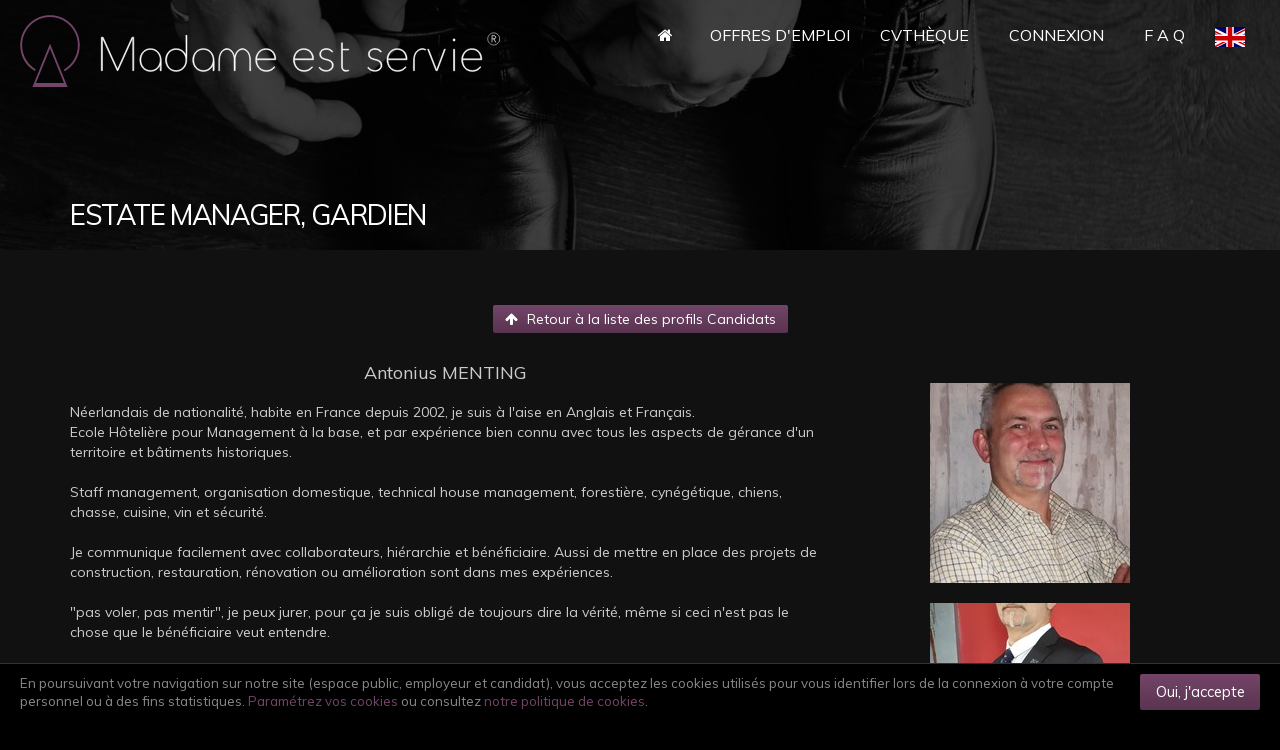

--- FILE ---
content_type: text/html; charset=iso-8859-1
request_url: https://www.madameestservie.net/profil-candidat-estate-manager-gardien-8807.htm
body_size: 5518
content:
<!doctype html>
<html lang="fr">
  <head>
    <title>Recherche poste Estate manager, Gardien</title>
    <meta http-equiv="Content-Type" content="text/html; charset=iso-8859-1" />
    <meta http-equiv="Content-Language" content="fr" />
    <meta http-equiv="imagetoolbar" content="no" />
    <meta name="viewport" content="width=device-width, initial-scale=1, minimum-scale=1, maximum-scale=1" />
    <meta name="description" content="Antonius MENTING est inscrit(e) sur Madame est servie et recherche activement un poste de Estate manager, Gardien.Si son profil vous intéresse, contactez cette personne sans plus tarder." />
    <meta name="keywords" content="offre, offres, emploi, personnel, personnels, maison" />
    <meta name="owner" content="Madame est servie" />
    <meta name="copyright" content="Copyright Sypro Technologies 2002-2025" />
    <meta name="author" content="Sypro Technologies" />
    <meta name="revision" content="1.0" />
    <meta name="robots" content="index,follow,all" />
    <meta name="revisit-after" content="14 days" />
    <meta property="og:title" content="Madame est servie - Plateforme de l'emploi pour personnel de maison" />
    <meta property="og:description" content="Site d'offres d'emploi pour personnel de maison" />
    <meta property="og:url" content="https://www.madameestservie.net" />
    <meta property="og:image" content="https://www.madameestservie.net/share560x292.jpg" />
    <link href="apple-touch-icon.png" rel="apple-touch-icon" sizes="180x180" />
    <link href="favicon.png" rel="icon" type="image/png" />
    <link href="favicon.ico" rel="icon" />
    <link href="lib/bootstrap-3.3.6/css/bootstrap.min.css" rel="stylesheet" type="text/css" />
    <link href="lib/font-awesome-4.6.3/css/font-awesome.min.css" rel="stylesheet" type="text/css" />
    <link href="lib/flag-icon-css-master/css/flag-icon.min.css" rel="stylesheet" type="text/css" />
    <link href="lib/animate.css" rel="stylesheet" type="text/css" />
    <link href="lib/swiper.min.css" rel="stylesheet" type="text/css" />
    <link href="lib/magnific-popup.css" rel="stylesheet" type="text/css" />
    <link href="lib/morphext.css" rel="stylesheet" type="text/css" />
    <link href="https://fonts.googleapis.com/css?family=Muli:200,200i,300,300i,400,400i,600,600i,700,700i,800,800i,900,900i" rel="stylesheet" type="text/css" />
    <link href="header.css?v=20190524" rel="stylesheet" type="text/css" />
    <link href="body.css?v=20190524" rel="stylesheet" type="text/css" />
    <link href="account.css?v=20190524" rel="stylesheet" type="text/css" />
    <link href="footer.css?v=20190524" rel="stylesheet" type="text/css" />
  </head>
  <body class="candidat">
    <div class="header">
      <div class="bg-filter"></div>
        <div class="container-fluid">
          <div class="navigation">
            <div class="spinner-master">
              <input type="checkbox" id="spinner-form" />
              <label for="spinner-form" class="spinner-spin">
                <div class="spinner diagonal part-1"></div>
                <div class="spinner horizontal"></div>
                <div class="spinner diagonal part-2"></div>
              </label>
            </div>
            <div class="logo">
              <a href="https://www.madameestservie.net" id="logo"><img src="logo.svg" alt="Madame est servie" title="Madame est servie" /></a>
            </div>
            <nav id="menu" class="menu">
              <ul class="dropdown nav navbar-nav navbar-right">
                <li><a href="https://www.madameestservie.net" title="Accueil"><i class="fa fa-home"></i></a></li>
                <li><a href="offres-d-emploi.htm" title="Offres d'Emploi">Offres d'Emploi</a></li>
                <li><a href="profils-candidats.htm" title="CVthèque">CVthèque</a></li>
                <li class="has-submenu my-account-fr">
                  <a href="#" title="Connexion">Connexion</a>
                  <ul>
                    <li><a href="espace-recruteur.htm" title="Employeur">Employeur</a></li>
                    <li><a href="espace-candidat.htm" title="Candidat">Candidat</a></li>
                  </ul>
                </li>
                <li><a href="faq.htm" title="F A Q">F A Q</a></li>
                <li><a href="home.htm" title="English" class="lang"><i class="flag flag-icon-gb"></i></a></li>
              </ul>
            </nav>
          </div><!--navigation-->
        </div>
        <div class="title">
          <div class="container">
            <div class="row">
              <div class="col-sm-12 col-md-12">
                <h1>Estate manager, Gardien</h1>
              </div>
            </div>
          </div>
        </div>
    </div>
    <div class="body">
      <div class="container">
      <div class="candidate-sheet">
        <div class="row navlist">
          <div class="col-xs-4 col-sm-4 col-md-4 col-lg-4 prev">
          </div>
          <div class="col-xs-4 col-sm-4 col-md-4 col-lg-4 list">
            <a href="profils-candidats.htm?id=8807#id8807" class="btn">
              <i class="fa fa-arrow-up"></i>
              <span class="long">Retour à la liste des profils Candidats</span>
              <span class="short">Retour</span>
            </a>
          </div>
          <div class="col-xs-4 col-sm-4 col-md-4 col-lg-4 next">
          </div>
        </div>
        <div class="row info">
          <div class="col-xs-12 col-sm-12 col-md-6 col-lg-8">
            <h2>Antonius MENTING</h2>
            <p>Néerlandais de nationalité, habite en France depuis 2002, je suis à l'aise en Anglais et Français. <br/>Ecole Hôtelière pour Management à la base, et par expérience bien connu avec tous les aspects de gérance d'un territoire et bâtiments historiques. <br/><br/>Staff management, organisation domestique, technical house management, forestière, cynégétique, chiens, chasse, cuisine, vin et sécurité. <br/><br/>Je communique facilement avec collaborateurs, hiérarchie et bénéficiaire. Aussi de mettre en place des projets de construction, restauration, rénovation ou amélioration sont dans mes expériences. <br/><br/>"pas voler, pas mentir", je peux jurer, pour ça je suis obligé de toujours dire la vérité, même si ceci n'est pas le chose que le bénéficiaire veut entendre. </p>
          </div>
          <div class="col-xs-12 col-sm-12 col-md-6 col-lg-4">
            <img src="upload/photos/200-4cf4bfb2f5f104740c2c70e730f7533f.jpg" alt="Estate manager, Gardien" />
            <img src="upload/photos/200-faf01062d108528bc7a9bf4db34871fb.jpg" alt="Estate manager, Gardien" />
          </div>
        </div>
        <div class="row info">
          <div class="col-xs-12 col-sm-12 col-md-12 col-lg-12">
            <div class="alert alert-mes">Seuls les recruteurs abonnés à Madame est servie peuvent consulter le détail de ce profil.</div>
          </div>
        </div>
        <div class="row button">
          <div class="col-xs-12 col-sm-12 col-md-2 col-lg-2"></div>
          <div class="col-xs-12 col-sm-12 col-md-3 col-lg-3">
            <a href="espace-recruteur.htm" class="btn btn-lg" style="width:90%;">CONNEXION</a>
          </div>
          <div class="col-xs-12 col-sm-12 col-md-2 col-lg-2">&nbsp;</div>
          <div class="col-xs-12 col-sm-12 col-md-3 col-lg-3">
            <a href="inscription-recruteur.htm" class="btn btn-lg" style="width:90%;">INSCRIPTION</a>
          </div>
          <div class="col-xs-12 col-sm-12 col-md-2 col-lg-2"></div>
        </div>
      </div>
      </div>
    </div>
    <div class="newsletter">
      <div class="container">
        <div class="row">
          <div class="col-xs-12 col-sm-12 col-md-5 col-lg-5">
            Recevez nos dernières offres d'emploi :          </div>
          <div class="col-xs-12 col-sm-12 col-md-7 col-lg-7">
            <form action="inscription-newsletter.php" method="get" name="newsletter" onsubmit="return checkNewsletterInscription(this);">
              <input type="text" name="name" id="name" value="" placeholder="Vos nom et prénom" required="required" />
              <input type="email" name="email" id="email" value="" placeholder="Entrez votre email" required="required" />
              <button type="submit" name="submit" value="submit">Valider</button>
            </form>
          </div>
        </div>
      </div>
    </div>
    <div class="social">
      <div class="container">
        <div class="row">
          <div class="col-xs-12 col-sm-12 col-md-6 col-lg-6">
            <h3>SUIVEZ-NOUS <b>SUR</b></h3>
          </div>
          <div class="col-xs-6 col-sm-6 col-md-2 col-lg-2">
            <a href="https://www.facebook.com/Madameestservie.net" title="Facebook" target="_blank"><i class="fa fa-facebook maj-icon rs"></i>Facebook</a>
          </div>
          <div class="col-xs-6 col-sm-6 col-md-2 col-lg-2">
            <a href="https://www.linkedin.com/company/madameestservie-net" title="LinkedIn" target="_blank"><i class="fa fa-linkedin"></i>LinkedIn</a>
          </div>
          <div class="col-xs-6 col-sm-6 col-md-2 col-lg-2">
            <a href="https://www.instagram.com/madameestservie_net/" title="Instagram" target="_blank"><i class="fa fa-instagram"></i>Instagram</a>
          </div>
        </div>
      </div>
    </div>
    <div class="footer">
      <div class="container">
        <div class="row">
          <div class="col-xs-12 col-sm-12 col-md-8 col-lg-8 candidats">
            <h3><b>NOS CANDIDATS</b> A LA UNE</h3>
            <ul class="inline">
              <li><a href="profil-candidat-chef-prive-cuisinier-31021.htm" title="Chef privé, Cuisinier"><img src="upload/photos/67-1d0edc5135debd8c2ae5da8b7cc2ac49.jpg" alt="Chef privé, Cuisinier" /></a></li>
              <li><a href="profil-candidat-chef-prive-gouvernante-33568.htm" title="Chef privé, Gouvernante"><img src="candidate.jpg" alt="Chef privé, Gouvernante" /></a></li>
              <li><a href="profil-candidat-chef-prive-cuisinier-21395.htm" title="Chef privé, Cuisinier"><img src="candidate.jpg" alt="Chef privé, Cuisinier" /></a></li>
              <li><a href="profil-candidat-chef-prive-cuisinier-5547.htm" title="Chef privé, Cuisinier"><img src="upload/photos/67-073c2c42f9c728a956a88e7210d68291.png" alt="Chef privé, Cuisinier" /></a></li>
              <li><a href="profil-candidat-couple-de-gardiens-couple-de-regisseurs-28931.htm" title="Couple de gardiens, Couple de régisseurs"><img src="candidate.jpg" alt="Couple de gardiens, Couple de régisseurs" /></a></li>
              <li><a href="profil-candidat-homme-toutes-mains-homme-d-entretien-26209.htm" title="Homme toutes mains, Homme d'entretien"><img src="upload/photos/67-be511d95b4a058f71a6cc4702a4f7a14.jpg" alt="Homme toutes mains, Homme d'entretien" /></a></li>
              <li><a href="profil-candidat-assistante-personnelle-assistante-administrative-23880.htm" title="Assistante personnelle, Assistante administrative"><img src="upload/photos/67-dd3acd8f1eb6eddd66c9045690dd0be3.jpg" alt="Assistante personnelle, Assistante administrative" /></a></li>
              <li><a href="profil-candidat-chef-prive-cuisinier-25811.htm" title="Chef privé, Cuisinier"><img src="upload/photos/67-317a79839fd62f0971e3f6a2a78ae76b.jpeg" alt="Chef privé, Cuisinier" /></a></li>
              <li><a href="profil-candidat-house-manager-estate-manager-9377.htm" title="House manager, Estate manager"><img src="upload/photos/67-ff08e2365cf657e27c339984378c779b-1.jpg" alt="House manager, Estate manager" /></a></li>
              <li><a href="profil-candidat-chef-prive-cuisinier-26717.htm" title="Chef privé, Cuisinier"><img src="upload/photos/67-578c744dc27f360783dd5057f549234b-1.jpg" alt="Chef privé, Cuisinier" /></a></li>
              <li><a href="profil-candidat-chef-prive-cuisinier-26974.htm" title="Chef privé, Cuisinier"><img src="upload/photos/67-43ea795ecb58b105ffbe882d2597e58f.jpg" alt="Chef privé, Cuisinier" /></a></li>
              <li><a href="profil-candidat-chef-prive-cuisinier-28764.htm" title="Chef privé, Cuisinier"><img src="upload/photos/67-7e62df9cd881d25f99be4d6dcfcf3395.jpg" alt="Chef privé, Cuisinier" /></a></li>
              <li><a href="profil-candidat-chef-prive-employe-de-maison-26440.htm" title="Chef privé, Employé de maison"><img src="upload/photos/67-abec3ca3d15c5a7af52e66da0c8e4b07.jpg" alt="Chef privé, Employé de maison" /></a></li>
              <li><a href="profil-candidat-chef-prive-estate-manager-34955.htm" title="Chef privé, Estate manager"><img src="upload/photos/67-a2ab9992cf221e7e8ac1452f93e5533a.jpg" alt="Chef privé, Estate manager" /></a></li>
              <li><a href="profil-candidat-couple-d-employes-de-maison-chef-prive-26574.htm" title="Couple d'employés de maison, Chef privé"><img src="upload/photos/67-c42e72eed8717c8b1ae2fde0661c5a53.jpg" alt="Couple d'employés de maison, Chef privé" /></a></li>
              <li><a href="profil-candidat-chef-prive-cuisinier-31454.htm" title="Chef privé, Cuisinier"><img src="candidate.jpg" alt="Chef privé, Cuisinier" /></a></li>
              <li><a href="profil-candidat-cuisinier-chef-prive-8443.htm" title="Cuisinier, Chef privé"><img src="upload/photos/67-ca4e4c72a7cda1777f99e4287fe4dae8.jpeg" alt="Cuisinier, Chef privé" /></a></li>
              <li><a href="profil-candidat-chef-prive-cuisinier-15165.htm" title="Chef privé, Cuisinier"><img src="candidate.jpg" alt="Chef privé, Cuisinier" /></a></li>
              <li><a href="profil-candidat-chef-prive-cuisinier-25634.htm" title="Chef privé, Cuisinier"><img src="upload/photos/67-63c91e68d8e70b1ae46901ca72043121.png" alt="Chef privé, Cuisinier" /></a></li>
              <li><a href="profil-candidat-house-manager-assistante-personnelle-33285.htm" title="House manager, Assistante personnelle"><img src="candidate.jpg" alt="House manager, Assistante personnelle" /></a></li>
              <li><a href="profil-candidat-couple-de-gardiens-couple-d-employes-de-maison-9067.htm" title="Couple de gardiens, Couple d'employés de maison"><img src="upload/photos/67-7d28e4258ce4245e83f496d960c1fa61.jpg" alt="Couple de gardiens, Couple d'employés de maison" /></a></li>
              <li><a href="profil-candidat-couple-d-employes-de-maison-couple-de-concierges-10169.htm" title="Couple d'employés de maison, Couple de concierges"><img src="candidate.jpg" alt="Couple d'employés de maison, Couple de concierges" /></a></li>
              <li><a href="profil-candidat-chef-prive-cuisinier-27181.htm" title="Chef privé, Cuisinier"><img src="upload/photos/67-9918f8d82814a2234518b6a78b1055ad.jpg" alt="Chef privé, Cuisinier" /></a></li>
              <li><a href="profil-candidat-regisseur-gouvernante-24719.htm" title="Régisseur, Gouvernante"><img src="candidate.jpg" alt="Régisseur, Gouvernante" /></a></li>
              <li><a href="profil-candidat-estate-manager-chef-prive-28458.htm" title="Estate manager, Chef privé"><img src="candidate.jpg" alt="Estate manager, Chef privé" /></a></li>
              <li><a href="profil-candidat-assistante-personnelle-family-office-6533.htm" title="Assistante personnelle, Family office"><img src="upload/photos/67-efbe483bfe225ec432d0b68f7eea01b1.jpeg" alt="Assistante personnelle, Family office" /></a></li>
              <li><a href="profil-candidat-chef-prive-cuisinier-26655.htm" title="Chef privé, Cuisinier"><img src="upload/photos/67-a6399d707598c3356072e277f54e73a7-1.jpg" alt="Chef privé, Cuisinier" /></a></li>
              <li><a href="profil-candidat-intendant-couple-d-employes-de-maison-27019.htm" title="Intendant, Couple d'employés de maison"><img src="upload/photos/67-8c6b45bd6f1f43dd8cf064fa7168c3c5.jpeg" alt="Intendant, Couple d'employés de maison" /></a></li>
              <li><a href="profil-candidat-assistante-personnelle-chauffeur-34509.htm" title="Assistante personnelle, Chauffeur"><img src="candidate.jpg" alt="Assistante personnelle, Chauffeur" /></a></li>
              <li><a href="profil-candidat-house-manager-assistant-manager-28411.htm" title="House manager, Assistant manager"><img src="candidate.jpg" alt="House manager, Assistant manager" /></a></li>
            </ul>
          </div>
          <div class="col-xs-12 col-sm-12 col-md-3 col-lg-3 col-md-offset-1 col-lg-offset-1 offres">
            <h3><b>NOS OFFRES</b> D'EMPLOI</h3>
            <ul class="inline">
              <li><a href="offres-d-emploi-employe-de-maison-12.htm">Employé de maison (19)</a></li>
              <li><a href="offres-d-emploi-gouvernante-20.htm">Gouvernante (9)</a></li>
              <li><a href="offres-d-emploi-chef-prive-4.htm">Chef privé (8)</a></li>
              <li><a href="offres-d-emploi-couple-de-gardiens-7.htm">Couple de gardiens (8)</a></li>
              <li><a href="offres-d-emploi-cuisinier-9.htm">Cuisinier (8)</a></li>
              <li><a href="offres-d-emploi-femme-de-menage-17.htm">Femme de ménage (7)</a></li>
              <li><a href="offres-d-emploi-nanny-29.htm">Nanny (7)</a></li>
              <li><a href="offres-d-emploi-gardien-19.htm">Gardien (6)</a></li>
              <li><a href="offres-d-emploi-couple-d-employes-de-maison-38.htm">Couple d'employés de maison (5)</a></li>
              <li><a href="offres-d-emploi-aide-menagere-54.htm">Aide ménagère (4)</a></li>
              <li><a href="offres-d-emploi-assistante-personnelle-2.htm">Assistante personnelle (4)</a></li>
              <li><a href="offres-d-emploi-lingere-25.htm">Lingère (4)</a></li>
            </ul>
          </div>
        </div>
      </div>
      <div class="container-fluid">
        <div class="row">
          <div class="col-xs-12 col-sm-12 col-md-12 col-lg-12 partenaires">
            <h3><b>EN</b> PARTENARIAT <b>AVEC</b></h3>
            <div id="partenaires" class="swiper swiper-container">
              <div class="swiper-wrapper">
              <div class="swiper-slide"><a href="https://www.michaelzingraf.com/" target="_blank"><img src="upload/partenaires/00000034.svg" alt="MZ" /></a></div>
              <div class="swiper-slide"><a href="https://www.oyaservice.fr/bienvenue" target="_blank"><img src="upload/partenaires/00000040.png" alt="OYA" /></a></div>
              <div class="swiper-slide"><a href="https://jwnomadconcierge.com/" target="_blank"><img src="upload/partenaires/00000037.png" alt="NOMAD CONCIERGE" /></a></div>
              <div class="swiper-slide"><a href="https://www.ikonic-capferret.fr/" target="_blank"><img src="upload/partenaires/00000038.jpg" alt="IKONIC" /></a></div>
              </div>
              <div class="swiper-pagination"></div>
            </div>
            <div class="other">
              <a href="http://jooble.org">Jooble</a> |
              <a href="http://fr.jooble.org">Emploi en France</a> |
              <a href="http://fr.jooble.org/emploi-Gouvernante">Emploi Gouvernante</a>
            </div>
          </div>
        </div>
        <div class="row">
          <div class="col-xs-12 col-sm-12 col-md-12 col-lg-12 copyright">
            <ul class="inline">
              <li>© Madame est servie 2013-2025. Tous droits réservés.</li>
              <li><a href="http://www.sypro.net">Conception et réalisation du site Internet : Sypro Technologies</a></li>
              <li><a href="cgvu.htm">C.G.V.U.</a></li>
              <li><a href="mentions-legales.htm">Mentions légales</a></li>
              <li><a href="liens.htm">Liens</a></li>
            </ul>
          </div>
        </div>
      </div>
    </div>
    <div id="cookies">
      <p>En poursuivant votre navigation sur notre site (espace public, employeur et candidat), vous acceptez les cookies utilisés pour vous identifier lors de la connexion à votre compte personnel ou à des fins statistiques. 
      <a href="#cookies-param" class="popup-text" data-effect="mfp-move-from-top">Paramétrez vos cookies</a> ou consultez <a href="mentions-legales.htm">notre politique de cookies</a>.</p>
      <a href="javascript:acceptCookies()" class="btn">Oui, j'accepte</a>
    </div>
    <div id="cookies-param" class="body mfp-with-anim mfp-hide mfp-dialog">
      <i class="fa fa-sign-in dialog-icon"></i>
      <h3>Paramétrage de vos cookies</h3>
      <form action="#" method="post" class="dialog-form">
        <div class="form-group">
          <input type="checkbox" name="cookie_session" value="yes" id="cookie_session" class="form-control" />
          <label for="cookie_session">
            <h5>Cookie de session</h5>
            <p>Ce cookie permet de vous identifier lorsque vous accédez à votre espace candidat ou recruteur.</p>
          </label>
        </div>
        <div class="form-group">
          <input type="checkbox" name="cookie_ga" value="yes" id="cookie_ga" class="form-control" />
          <label for="cookie_ga">
            <h5>Cookie Google Analytics</h5>
            <p>Ce cookie nous permet d'utiliser l'outil de statistiques Google Analytics.</p>
          </label>
        </div>
        <input type="button" value="Enregistrer" class="btn btn-primary" onclick="saveChoiceCookies(this);" />
      </form>
    </div>
    <script src="lib/jquery-2.2.4.min.js"></script>
    <script src="lib/jquery.matchHeight.js"></script>
    <script src="lib/jquery.filterizr.min.js"></script>
    <script src="lib/bootstrap-3.3.6/js/bootstrap.min.js"></script>
    <script src="lib/moderniz.min.js"></script>
    <script src="lib/wow-1.1.3.min.js"></script>
    <script src="lib/morphext.js"></script>
    <script src="lib/waypoints/jquery.waypoints.min.js"></script>
    <script src="lib/blazy.min.js"></script>
    <script src="lib/swiper.min.js"></script>
    <script src="lib/magnific-popup.min.js"></script>
    <script>
      var slidesPerView = 4;
      if ((window != null) && (window.innerWidth != null) && (window.innerWidth > 0))
      {
        if      (window.innerWidth <=  480) { if (slidesPerView > 1) { slidesPerView = 1; } }
        else if (window.innerWidth <=  768) { if (slidesPerView > 2) { slidesPerView = 2; } }
        else if (window.innerWidth <= 1024) { if (slidesPerView > 3) { slidesPerView = 3; } }
      }
      new Swiper("#partenaires",
      {
          slidesPerView: slidesPerView
        , spaceBetween: 0
        , speed: 300
        , effect: "slide"
        , autoplay: { delay: 5000 }
        , loop: true
        //, navigation: { prevEl: ".swiper-button-prev", nextEl: ".swiper-button-next" }
        , pagination: { el: ".swiper-pagination", type: "bullets", clickable: true, dynamicBullets: true }
        //, scrollbar:  { el: ".swiper-scrollbar", draggable: true }
      });
    </script>
    <script src="script.js?v=20190524"></script>
  </body>
</html>


--- FILE ---
content_type: text/css
request_url: https://www.madameestservie.net/header.css?v=20190524
body_size: 3324
content:
/*
@font-face {
  font-family: 'Typola';
  src: url('fonts/typola.eot?#iefix') format('embedded-opentype'),  url('fonts/typola.woff') format('woff'), url('fonts/typola.ttf')  format('truetype'), url('fonts/typola.svg#Typola') format('svg');
  font-weight: normal;
  font-style: normal;
}
*/

body { background-color:#000; margin:0px; padding:0px; }
body, body * { font-family:Muli, Arial, Sans-Serif; }

a:hover { text-decoration:none; }

ul.inline { list-style:none; margin:0px; padding:0px; }
ul.inline li { display:inline-block; margin:0px; padding:0px; }

.header { background-color:#000; color:#fff; }
.body   { background-color:#111; color:#ccc; }
.body-w { background-color:#fff; color:#555; }
.footer { background-color:#000; color:#fff; }

form select, form input, form textarea, form button { color:#333; }

/*
//==============================================================================
// Header
//==============================================================================
*/

.header { height:250px; }

.header { position:relative; background-color:#000; background-image:url(photos/bg-home.jpg); background-position:center center; background-size:cover; }
body.candidat .header { background-image:url(photos/bg-candidat.jpg); }
body.recruteur .header { background-image:url(photos/bg-recruteur.jpg); }
body.recruteur.page-login .header { background-image:none; }
.header > .bg-filter { background-color:rgba(0,0,0,0.7); position:absolute; left:0px; right:0px; top:0px; bottom:0px; }
.header > .container-fluid { padding:0px; }
.header > .title { position:absolute; left:0px; right:0px; bottom:0px; padding:15px 0px; /*background-color:rgba(0,0,0,0.5); border-top:1px solid rgba(255,255,255,0.2);*/ }
.header > .title h1 { color:#fff; font-size:2em; letter-spacing:-0.05em; line-height:40px; margin:0px; text-transform:uppercase; }
.header .video { position:relative; background-color:#000; }
.header .video .wrapper { width:100%; height:100%; background:url(video.jpg) no-repeat; background-size:cover; opacity:0.3; }
.header .video .wrapper video { display:block; width:100%; }
.header .video .text { position:absolute; left:5%; right:5%; top:20%; bottom:0%; text-align:center; }
.header .video .text h1, .header .video .text h2 { display:block; line-height:30px; margin:50px 0px; text-align:center; text-transform:uppercase; text-shadow:0px 1px 3px #000; }
.header .video .text h1 { color:#ccc; font-size:25pt; font-size:200; letter-spacing:-1px; }
.header .video .text h1 b { font-size:400; }
.header .video .text h2 { color:#fff; font-size:30pt; font-size:200; letter-spacing:-1px; }
.header .video .text h2 b { font-size:400; }
.header .video .text a { display:inline-block; width:60px; height:60px; margin-top:8%; background-color:rgba(0,0,0,0.4); border:1px solid rgba(116,69,105,0.2); color:#fff; transition:all 0.3s ease-out; }
.header .video .text a:hover { background-color:rgba(116,69,105,0.2); border:1px solid rgba(116,69,105,0.3); }
.header .video .text a .fa { color:#fff; font-size:40px; line-height:60px; }

@media all and (max-width:768px)
{
  .header .video { margin-top:60px; }
  .header .video .wrapper video { width:100%; height:auto; }
  .header .video .text { left:3%; right:3%; top:10%; }
  .header .video .text h1, .header .video .text h2 { margin:20px 0px; }
  .header .video .text h1 { font-size:14pt; }
  .header .video .text h2 { font-size:18pt; }
  .header .video .text a { display:none; }
}

/*
//==============================================================================
// Go down
//==============================================================================
*/

.go-down { position:relative; overflow:hidden; }
.go-down .fa { line-height:60px; }

.go-down span
{
  position: absolute;
  width: 100%;
  height: 100%;
  display: block;
  opacity: 1.0;
  left: 0px;
  top: 0px;
  box-sizing: border-box;
  -moz-box-sizing: border-box;
  text-align: center;
  -webkit-transform-style: preserve-3d;
  transform-style: preserve-3d;
  -webkit-transform-origin: 0 0;
  transform-origin: 0 0;
  -webkit-transition: all 0.6s cubic-bezier(0.05, 0.06, 0.05, 0.95);
  transition: all 0.6s cubic-bezier(0.05, 0.06, 0.05, 0.95);
}

.go-down span span:nth-of-type(1) { top:320px; }
.go-down span span:nth-of-type(2) { top:240px; }
.go-down span span:nth-of-type(3) { top:180px; }
.go-down span span:nth-of-type(4) { top:120px; }
.go-down span span:nth-of-type(5) { top:60px; }
.go-down span span:nth-of-type(6) { top:0px; }

.go-down > span { top:-320px; }
.go-down:hover > span { top:-60px; }

.go-down
{
  -moz-animation: bounce 3s infinite;
  -webkit-animation: bounce 3s infinite;
  animation: bounce 3s infinite;
}

.go-down:hover
{
  -moz-animation: none;
  -webkit-animation: none;
  animation: none;
}

@-moz-keyframes bounce
{
  0%, 20%, 50%, 80%, 100%
  {
    -moz-transform: translateY(0);
    transform: translateY(0);
  }
  40%
  {
    -moz-transform: translateY(-30px);
    transform: translateY(-30px);
  }
  60%
  {
    -moz-transform: translateY(-15px);
    transform: translateY(-15px);
  }
}

@-webkit-keyframes bounce
{
  0%, 20%, 50%, 80%, 100%
  {
    -webkit-transform: translateY(0);
    transform: translateY(0);
  }
  40%
  {
    -webkit-transform: translateY(-30px);
    transform: translateY(-30px);
  }
  60%
  {
    -webkit-transform: translateY(-15px);
    transform: translateY(-15px);
  }
}

@keyframes bounce
{
  0%, 20%, 50%, 80%, 100%
  {
    -moz-transform: translateY(0);
    -ms-transform: translateY(0);
    -webkit-transform: translateY(0);
    transform: translateY(0);
  }
  40%
  {
    -moz-transform: translateY(-30px);
    -ms-transform: translateY(-30px);
    -webkit-transform: translateY(-30px);
    transform: translateY(-30px);
  }
  60%
  {
    -moz-transform: translateY(-15px);
    -ms-transform: translateY(-15px);
    -webkit-transform: translateY(-15px);
    transform: translateY(-15px);
  }
}

@media all and (max-width:768px)
{
  .go-down { display:none; }
}

/*
//==============================================================================
// Login
//==============================================================================
*/

.page-login .header { height:50px; background:none; }
.page-login .body { margin-top:-50px; }
.page-login.candidat .body { background:url(photos/bg-candidat.jpg); background-size:cover; }
.page-login.recruteur .body { background:url(photos/bg-recruteur.jpg); background-size:cover; }

.navigation { position:fixed; left:0px; top:0px; z-index:9999; width:100%; border-radius:0px; transition:top 0.5s ease-out; }
.navigation.show { background:rgba(0,0,0,0.95); }
.spinner-master { display:none; }
#spinner-form { display:none !important; opacity:0; }

/*
#logo { display:block; width:100%; position:absolute; top:90px; left:0px; text-align:center; }
#logo img { max-width:50%; }
.navigation.show #logo { top:5px; text-align:left; }
.navigation.show #logo img { max-height:60px; margin-left:20px; }
*/
#logo { display:block; width:600px; padding-left:20px; padding-top:20px; float:left; }
#logo img { max-width:100%; max-height:100px; }
.navigation.show #logo { width:420px; padding-left:20px; padding-top:5px; }
.navigation.show #logo img { max-width:100%; max-height:60px; }

@media all and (min-width:1200px) and (max-width:1299px)
{
  #logo { width:500px; padding-top:15px; }
}

@media all and (min-width:1100px) and (max-width:1199px)
{
  #logo { width:400px; padding-top:10px; }
}

@media all and (min-width:1000px) and (max-width:1099px)
{
  #logo, .navigation.show #logo { width:300px; padding-top:10px; }
  .navigation.show #logo { padding-top:15px; }
}

@media all and (min-width:769px) and (max-width:999px)
{
  #logo, .navigation.show #logo { width:200px; padding-top:20px; }
}

@media all and (min-width:500px) and (max-width:768px)
{
  #logo, .navigation.show #logo { width:400px; padding-left:15px; padding-top:5px; }
  #logo img, .navigation.show #logo img { max-width:100%; max-height:50px; }
}

@media all and (max-width:499px)
{
  #logo, .navigation.show #logo { width:300px; padding-left:15px; padding-top:8px; }
  #logo img, .navigation.show #logo img { max-width:100%; max-height:50px; }
}

/*
#logo { -webkit-transition:all 0.5s ease-in-out; -moz-transition:all 0.5s ease-in-out; -o-transition:all 0.5s ease-in-out; transition:all 0.5s ease-in-out; }
*/
.navigation { -webkit-transition:all 1.0s ease-in-out; -moz-transition:all 1.0s ease-in-out; -o-transition:all 1.0s ease-in-out; transition:all 1.0s ease-in-out; }

.menu { width:100%; height:auto; transition:all 0.3s ease; }
.menu.active { background:rgba(0,0,0,0.95); }
.menu ul { padding:0px; margin:0px; list-style:none; position:relative; display:inline-block; margin-right:20px; }
.menu > li > ul.sub_menu { min-width:10em; padding:4px 0px; background-color:#f00; border:1px solid #fff; }
.menu ul li { padding:0px; }
.menu ul li.has-submenu { min-width:145px; }
.menu ul li.my-account-en { min-width:180px; }
.menu > ul > li { display:inline-block; }
.menu ul li a { display:block; width:100%; min-width:60px; color:#fff; font-size:16px; line-height:40px; text-align:center; text-decoration:none; text-transform:uppercase; }
.menu ul li > a { padding:15px; }
.menu ul ul { display:none; position:absolute; top:100%; width:100%; min-width:100px; margin-right:0px; background-color:#000; }
.menu ul li.has-submenu:hover { background-color:#000; }
.menu ul li:hover > ul { display:block; }
.menu ul ul > li { position:relative; }
.menu ul ul > li a { height:auto; padding:10px 15px; }
.menu ul ul ul { position:absolute; left:100%; top:0px; }
.menu ul li a:hover, .menu ul li a:focus { background-color:#744569; color:#fff; }
.menu ul ul > li a:hover { background-color:#744569; color:#fff; }
.menu ul li a.lang { min-width:60px; }
.menu ul li a.lang .flag { display:inline-block; width:30px; height:20px; vertical-align:middle; background-size:cover; }
.menu .avatar { width:40px; height:40px; border-radius:20px; box-shadow:0px 0px 4px rgba(255,255,255,0.5); }

.menu ul li a,
.menu ul ul > li a { transition:background 0.2s ease-in-out; }

@media all and (max-width:768px)
{
/*
  .navigation { background:rgba(0,0,0,0.95); }
*/
/*
  #logo, .navigation.show #logo { top:5px; left:0px; text-align:left; }
  #logo img, .navigation.show #logo img { max-width:80% !important; max-height:50px !important; margin-left:10px; }
*/
  .spinner-master { display:block; }
  .spinner-master * { transition:all 0.3s; box-sizing:border-box; }
  .spinner-master { position:relative; margin:15px; height:30px; width:30px; float:right; }
  .spinner-master label { cursor:pointer; position:absolute; z-index:99; height:100%; width:100%; top:5px; left:0px; }
  .spinner-master .spinner { position:absolute; height:4px; width:100%; padding:0px; background-color:#fff; }
  .spinner-master .diagonal.part-1 { position:relative; float:left; }
  .spinner-master .horizontal { position:relative; float:left; margin-top:4px; }
  .spinner-master .diagonal.part-2 { position:relative; float:left; margin-top:4px; }
  .spinner-master input[type=checkbox]:checked ~ .spinner-spin > .horizontal { opacity:0; }
  .spinner-master input[type=checkbox]:checked ~ .spinner-spin > .diagonal.part-1 { transform:rotate(135deg); -webkit-transform:rotate(135deg); margin-top:10px; }
  .spinner-master input[type=checkbox]:checked ~ .spinner-spin > .diagonal.part-2 { transform:rotate(-135deg); -webkit-transform:rotate(-135deg); margin-top:-12px; }

  .menu { clear:both; min-width:inherit; float:none; }
  .menu, .menu > ul ul { overflow:hidden; max-height:0px; }
  .menu > li > ul.sub-menu { padding:0px; border:none; }
  .menu.active, .menu > ul ul.active { max-height:55em; }
  .menu ul { display:inline; }
  .menu li, .menu > ul > li { display:block; }
  .menu > ul > li:last-of-type a { border:none; }
  .menu li a { color:#fff; display:block; padding:0.8em; position:relative; }
  .menu li.has-submenu > a:after { content:'+'; position:absolute; top:0; right:0; display:block; font-size:1.5em; padding:0.55em 0.5em; }
  .menu li.has-submenu > a.active { background-color:#111; }
  .menu li.has-submenu > a.active:after { content:"-"; }
  .menu ul ul > li a { background-color:#111; padding:10px 18px 10px 30px; }
  .menu ul ul, .menu ul ul ul { display:inherit; width:100%; position:relative; left:auto; top:auto; border:none; }
}

body.home .header { height:auto; background-image:none; }

.slider { position:relative; }
.slider .slideme { width:100%; height:640px; }
.slider .slideme li { background-position:center; background-size:cover; }





.slide-content
{
/*
  position:absolute;
  top:320px;
  left:0px;
  z-index:99;
  width:100%;
  height:500px; 
  -webkit-transform: translate(0, -50%);
  -moz-transform: translate(0, -50%);
  -ms-transform: translate(0, -50%);
  -o-transform: translate(0, -50%);
  transform: translate(0, -50%);
*/
/*
  width:100%;
  height:640px;
  padding-top:70px;
*/
}

.slide-content .row { margin-left:0px; margin-right:0px; max-width:100%; }
.slide-content .logo a { display:block; margin:40px 0px; text-align:center; }
.slide-content .blocks { height:200px; margin-top:140px; }
.slide-content .block { display:block; }
.slide-content .block.hidden { display:none; }
.slide-content .blocks h1, .slide-content .blocks h2 { display:block; line-height:30px; margin:30px 0px; text-align:center; text-transform:uppercase; text-shadow:0px 1px 3px #000; }
.slide-content .blocks h1 { font-size:20pt; letter-spacing:-1px; }
.slide-content .blocks h2 { font-size:20pt; }
.slide-content .blocks h2.alone { margin-top:30px; }
.slide-content .buttons a { display:block; width:400px; margin:30px auto; padding:30px; text-align:center; }
.slide-content .buttons a { color:#fff; border:1px solid #fff; font-size:20pt; font-weight:bold; letter-spacing:2px; text-transform:uppercase; text-shadow:0px 1px 3px #000; }

.slide-content .buttons a
{
  background: rgba(0, 0, 0, 0.5);
  -webkit-transition: all 0.5s ease;
  -moz-transition: all 0.5s ease;
  -ms-transition: all 0.5s ease;
  -o-transition: all 0.5s ease;
  transition: all 0.5s ease;
}

.slide-content .buttons a:hover
{
  background: rgba(116, 69, 105, 0.5);
  color: #fff;
  -webkit-box-shadow: 0px 0px 5px 5px #888;
  -moz-box-shadow: 0px 0px 5px 5px #888;
  -o-box-shadow: 0px 0px 5px 5px #888;
  box-shadow: 0px 0px 5px 5px #888;
}

@-webkit-keyframes animOpacity0to1 { from { opacity:0.0; } to { opacity:1.0; } }
@-moz-keyframes animOpacity0to1    { from { opacity:0.0; } to { opacity:1.0; } }
@-o-keyframes animOpacity0to1      { from { opacity:0.0; } to { opacity:1.0; } }
@keyframes animOpacity0to1         { from { opacity:0.0; } to { opacity:1.0; } }
.slide-content .block
{
  -webkit-animation: animOpacity0to1 1s;
     -moz-animation: animOpacity0to1 1s;
       -o-animation: animOpacity0to1 1s;
          animation: animOpacity0to1 1s;
}


@-webkit-keyframes animOpacity0to05 { from { opacity:0.0; } to { opacity:0.5; } }
@-moz-keyframes animOpacity0to05    { from { opacity:0.0; } to { opacity:0.5; } }
@-o-keyframes animOpacity0to05      { from { opacity:0.0; } to { opacity:0.5; } }
@keyframes animOpacity0to05         { from { opacity:0.0; } to { opacity:0.5; } }
.parallax-header
{
  -webkit-animation: animOpacity0to05 0.5s;
     -moz-animation: animOpacity0to05 0.5s;
       -o-animation: animOpacity0to05 0.5s;
          animation: animOpacity0to05 0.5s;
}

@media all and (max-width:768px)
{
/*
  body.home .header, .slider .slideme, .slide-content { min-height:200px; }
*/
  .slide-content { /* top:260px; margin-top:50px !important; */ padding-top:0px; }
  .slide-content .logo a { margin:15px 0px; }
  .slide-content .logo a img { max-width:80%; }
  .slide-content .blocks { height:100px; margin-top:120px; }
  .slide-content .blocks h1, .slide-content .blocks h2 { line-height:20px; margin:10px 20px; }
  .slide-content .blocks h1 { font-size:12pt; }
  .slide-content .blocks h2 { font-size:12pt; }
  .slide-content .blocks h2.alone { margin-top:0px; }
  .slide-content .buttons a { width:280px; margin:10px auto; padding:20px; font-size:16pt; }
}

@media all and (max-width:1024px)
{
  .slide-content .buttons a { width:320px; margin:10px auto; padding:20px; font-size:18pt; }
}

.slideme2Theme .pagination { display:none; }


--- FILE ---
content_type: text/css
request_url: https://www.madameestservie.net/account.css?v=20190524
body_size: 1400
content:
.account { margin-top:20px; }
.account > .col-xs-12 { margin-bottom:40px; }
.account h2 { display:block; line-height:30px; font-size:24px; letter-spacing:-1px; margin:0px 0px 10px 0px; border-bottom:2px solid #744569; }
.account .actions { list-style:none; margin:0px; padding:0px; }
.account .actions li { display:block; margin:0px; padding:0px; }
.account .actions li a { display:block; height:45px; overflow:hidden; position:relative; }
.account .actions li a span { display:inline-block; padding:10px; vertical-align:middle; background-color:#444; color:#ccc; }
.account .actions li a span i { width:25px; height:25px; font-size:25px; transition:transform 0.1s ease-in-out; }
.account .actions li a.available span {  background-color:#0a0; }
.account .actions li a.unavailable span {  background-color:#c00; }
.account .actions li a h3 { display:inline-block; height:45px; line-height:45px; vertical-align:middle; font-size:18px; letter-spacing:-1px; margin:0px 0px 0px 15px; color:#ccc; }
.account .actions li.flash a span { background-color:#a00; color:#fff; }
.account .actions li.flash a h3 { color:#a00; }
.account .actions li a:hover { background-color:#444; /*box-shadow:0px 0px 5px #666;*/ }
.account .actions li a:hover span { background-color:#744569; }
.account .actions li a:hover span i { transform:scale(1.2); }
.account .actions li a:hover h3 { color:#fff; }
.account .actions li a:hover h3:after { content:'\f054'; font:normal normal normal 20px/1 FontAwesome; color:#777; position:absolute; right:0px; width:45px; line-height:45px; text-align:center; }
.account .actions.disabled li a { cursor:not-allowed; }
.account .alert-diffusion { color:#a00; font-weight:bold; }
.account .alert-diffusion .fa { color:#c00; font-size:20px; vertical-align:middle; }
.account .subscription p b { display:inline-block; padding:0px 8px; border-radius:8px; white-space:nowrap; }
.account .infos .col-xs-4 { color:#666; font-size:10pt; font-weight:bold; letter-spacing:-1px; white-space:nowrap; }
.account .infos .col-xs-8 { color:#ccc; font-size:11pt; }
.account .infos .row:hover { background-color:#444; }
.account .offers .r0 { background-color:#333; }
.account .offers .r1 { background-color:#222; }
.account .offers .row { margin-bottom:10px; font-size:10pt; line-height:17px; position:relative; }
.account .offers .row a { display:block; padding-top:3px; padding-bottom:3px; color:#ccc; }
.account .offers .row a.anchor { width:1px; height:1px; overflow:hidden; margin:0px; padding:0px; position:absolute; margin-top:-200px; background-color:transparent; }
.account .offers .row .col1 a { color:#fff; }
.account .offers .row:hover { background-color:#ccc; box-shadow:0px 0px 5px #666; }
.account .offers .row:hover .col1 { background-color:#744569; }
.account .offers .row:hover a { color:#744569; }
.account .offers .row:hover .col1 a { color:#fff; }

.account .offers-e .row .col3 { text-align:center; }
.account .offers-e .row .col4 { text-align:center; }
.account .offers-e .row .col5 { text-align:center; }
.account .offers-e .row .col6 { text-align:right; }

.account .offers-e .row .col6 a { display:inline-block; width:30px; height:30px; line-height:20px; margin:5px; padding:5px; text-align:center; background-color:#744569; box-shadow:0px 0px 5px #666; }
.account .offers-e .row .col6 a .fa { color:#fff; }
.account .offers-e .row .col6 a:hover { background-color:#6b2c71; }

.account .offers-e .row a b { display:inline-block; line-height:20px; padding:0px 6px; border-radius:10px; margin-bottom:3px; box-shadow:0px 1px 2px #666; }
.account .offers-e .row a.pourvue      b { background-color:#666; color:#fff; }
.account .offers-e .row a.non-diffusee b { background-color:#c00; color:#fff; }
.account .offers-e .row a.diffusee     b { background-color:#0a0; color:#fff; }
.account .offers-e .row a.refusee      b { background-color:#c00; color:#fff; }
.account .offers-e .row a.encours      b { background-color:#aaa; color:#fff; line-height:16px; }

.account .offers-e .row .etat > span { display:inline-block; line-height:24px; margin:3px 0; vertical-align:middle; }
.account .offers-e .row .etat > span:nth-child(1) { color:#aaa; text-align:right; }
.account .offers-e .row .etat > span:nth-child(2) { width:40px; height:24px; margin-left:5px; margin-right:5px; border-radius:12px; background-color:#888; text-align:left; }
.account .offers-e .row .etat > span:nth-child(2) > span { display:inline-block; width:18px; height:18px; margin:3px; border-radius:9px; background-color:#fff; }
.account .offers-e .row .etat > span:nth-child(3) { color:#aaa; text-align:left; }
.account .offers-e .row:hover .etat > span:nth-child(1) { color:#666; }
.account .offers-e .row .etat.pourvue > span:nth-child(1) { color:#c00; }
.account .offers-e .row .etat.pourvue > span:nth-child(2) { text-align:left; }
.account .offers-e .row .etat.pourvue > span:nth-child(2) > span { background-color:#c00; }
.account .offers-e .row .etat.en-ligne > span:nth-child(2) { text-align:right; }
.account .offers-e .row .etat.en-ligne > span:nth-child(2) > span { background-color:#0c0; }
.account .offers-e .row .etat.en-ligne > span:nth-child(3) { color:#0c0; }
.account .offers-e .row .etat.inactive > span { opacity:0.3; }

.account .actions li a,
.account .actions li a span,
.account .infos .row:hover,
.account .offers .row,
.account .offers .row:hover .col1 { transition:background 0.1s ease-in-out; }

.row .aide { color:#aaa; }

.row span .non-diffusee { color:#c00; font-weight:bold; }

.row.delete p { margin:30px 0px; }
.row.delete .btn-yes-no { margin:40px 0px; text-align:right; }
.row.delete .btn-yes-no a { min-width:15%; max-width:40%; margin-left:20px; }

form.offre { margin-top:40px; }

form.sogecommerce .btn-logo { display:block; width:500px; max-width:80%; margin:20px auto; padding:10px; background-color:#fff; }
form.sogecommerce .btn-logo img { display:block; width:100%; height:auto; }
form.sogecommerce .btn { display:block;  margin:20px auto; }

@media all and (max-width:768px)
{
  .account .offers .row .col1 a { font-weight:bold; }
  .account .offers .row .col3 a { color:#888; }
  .account .offers-e .row a.encours b { font-size:9pt; }
}

@media all and (min-width:769px)
{
  .account .offers .row a { height:40px; }
}


--- FILE ---
content_type: text/css
request_url: https://www.madameestservie.net/footer.css?v=20190524
body_size: 2080
content:
.social h3, .footer h3 { clear:both; color:#fff; font-weight:normal; margin:0px 0px 20px 0px; text-align:left; }
.social h3 b, .footer h3 b { color:#777; font-weight:normal; }

.newsletter { background-color:#000; padding-top:25px; padding-bottom:25px; }
.newsletter .row > div { text-align:center; }
.newsletter .col-lg-5 { color:#ccc; font-size:20px; line-height:40px; }
.newsletter input { width:65%; background-color:#111; border:1px solid #333; color:#fff; font-size:20px; line-height:30px; padding:5px 15px; }
.newsletter input:focus { box-shadow:0px 0px 5px #ccc; }
.newsletter input[type="text"] { display:none; }
.newsletter button { width:30%; background-color:#222; border:1px solid #444; color:#fff; font-size:20px; line-height:30px; padding:5px 15px; }
.newsletter button:hover { background:rgba(0,0,0,0.5); border-color:#fff; box-shadow:0px 0px 5px #fff; }
.newsletter-categories .row > div { padding-top:3px; padding-bottom:3px; }
.newsletter-categories label { line-height:25px; margin-bottom:0px; }
.newsletter-categories button { width:100%; line-height:30px; margin-top:15px; }

@media (max-width:768px)
{
  .newsletter { padding-top:20px; padding-bottom:25px; }
  .newsletter .col-lg-5, .newsletter input, .newsletter button { font-size:16px; }
  .newsletter .col-lg-5 { line-height:30px; padding-bottom:10px; }
}

.social { background-color:#333; line-height:40px !important; padding-top:15px; padding-bottom:15px; }
.social h3 { line-height:40px !important; margin: 10px 0px; }
.social a { display:block; color:#fff; font-size:20px; margin:10px 0px; }
.social a .fa { width:40px; height:40px; line-height:40px !important; border-radius:20px; font-size:20px !important; margin-right:15px; padding-top:0px; text-align:center; background-color:#ccc; color:#444; }
.social a:hover .fa { background-color:#fff; color:#000; }

.footer .row > div { margin-top:40px; margin-bottom:20px; padding-top:20px; padding-bottom:20px; }

.footer .candidats { }
.footer .candidats ul li { float:left; margin-right:3px; margin-bottom:3px; }
.footer .candidats ul li a { display:block; width:67px; height:67px; background-color:#000; text-align:center; }
.footer .candidats ul li a img { width:auto; max-height:67px; height:100%; }
.footer .candidats ul li a:hover img { opacity:0.6; }

.footer .offres { }
.footer .offres ul li,
.footer .offres ul li a { display:block; color:#ccc; }
.footer .offres ul li a:hover { color:#fff; text-decoration:underline; }

.footer .reseaux { }
.footer .reseaux ul li { float:left; margin-right:15px; margin-bottom:15px; }
.footer .reseaux ul li a .fa { width:60px; height:60px; line-height:60px !important; border-radius:30px; font-size:30px !important; padding-top:0px; text-align:center; background-color:#ccc; color:#444; }
.footer .reseaux ul li a:hover .fa { background-color:#fff; color:#000; }
.footer .reseaux ul li:nth-child(3n) { clear:both; }

.footer .partenaires { }
.footer .partenaires h3 { text-align:center; margin-bottom:40px; }
/*
.footer .partenaires ul { text-align:center; }
.footer .partenaires ul li {margin:0px 20px; }
.footer .partenaires ul li a { display:inline-block; }
.footer .partenaires ul li a img { max-width:240px; height:180px; max-height:180px; }
*/
.footer .partenaires .swiper { text-align:center; }
.footer .partenaires .swiper a { display:inline-block; }
.footer .partenaires .swiper a img { max-width:240px; height:180px; max-height:180px; }

.swiper-container { padding-bottom:40px; }
.swiper-button-prev { background-image:url("data:image/svg+xml;charset=utf-8,%3Csvg%20xmlns%3D%27http%3A%2F%2Fwww.w3.org%2F2000%2Fsvg%27%20viewBox%3D%270%200%2027%2044%27%3E%3Cpath%20d%3D%27M0%2C22L22%2C0l2.1%2C2.1L4.2%2C22l19.9%2C19.9L22%2C44L0%2C22L0%2C22L0%2C22z%27%20fill%3D%27%23777777%27%2F%3E%3C%2Fsvg%3E"); }
.swiper-button-next { background-image:url("data:image/svg+xml;charset=utf-8,%3Csvg%20xmlns%3D%27http%3A%2F%2Fwww.w3.org%2F2000%2Fsvg%27%20viewBox%3D%270%200%2027%2044%27%3E%3Cpath%20d%3D%27M27%2C22L27%2C22L5%2C44l-2.1-2.1L22.8%2C22L2.9%2C2.1L5%2C0L27%2C22L27%2C22z%27%20fill%3D%27%23777777%27%2F%3E%3C%2Fsvg%3E"); }
.swiper-button-prev:hover { background-image:url("data:image/svg+xml;charset=utf-8,%3Csvg%20xmlns%3D%27http%3A%2F%2Fwww.w3.org%2F2000%2Fsvg%27%20viewBox%3D%270%200%2027%2044%27%3E%3Cpath%20d%3D%27M0%2C22L22%2C0l2.1%2C2.1L4.2%2C22l19.9%2C19.9L22%2C44L0%2C22L0%2C22L0%2C22z%27%20fill%3D%27%23ffffff%27%2F%3E%3C%2Fsvg%3E"); }
.swiper-button-next:hover { background-image:url("data:image/svg+xml;charset=utf-8,%3Csvg%20xmlns%3D%27http%3A%2F%2Fwww.w3.org%2F2000%2Fsvg%27%20viewBox%3D%270%200%2027%2044%27%3E%3Cpath%20d%3D%27M27%2C22L27%2C22L5%2C44l-2.1-2.1L22.8%2C22L2.9%2C2.1L5%2C0L27%2C22L27%2C22z%27%20fill%3D%27%23ffffff%27%2F%3E%3C%2Fsvg%3E"); }
.swiper-scrollbar { bottom:20px!important; }
.swiper-scrollbar-drag { background:rgba(48,48,48,0.5); }
.swiper-pagination { overflow:visible; }
.swiper-pagination-bullets { bottom:0px!important; }
.swiper-pagination-bullet { width:12px; height:12px; background:#777; }
.swiper-pagination-bullet:hover { background:#fff; }

.footer .partenaires .other { color:#555; margin-top:40px; text-align:center; }
.footer .partenaires .other a { color:#555; }
.footer .partenaires .other a:hover { color:#777; text-decoration:underline; }

.footer .copyright { color:#555; font-size:9pt; margin-top:20px !important; text-align:center; }
.footer .copyright a { color:#555; }
.footer .copyright a:hover { color:#777; }

#cookies { position:fixed; left:0px; right:0px; bottom:0px; z-index:9999; padding:10px 20px; background-color:#000; color:#888; border-top:1px solid #333; font-size:10pt; line-height:18px; opacity:1.0; transition:all 0.5s linear; }
#cookies > p { margin:0px 140px 0px 0px; }
#cookies > a { position:absolute; right:20px; bottom:10px; width:120px; padding:0px 0px; font-size:11pt; line-height:36px; text-align:center; }
#cookies.accepted { bottom:-50px; opacity:0.0; }




.mfp-hide
{
  display: none !important;
}

.mfp-dialog
{
  width: 500px;
  max-width: 100%;
  margin: 60px auto;
  padding: 20px 30px;
  position: relative;
  background-color: #000;
  color: #aaa;
  -webkit-border-radius: 5px;
  border-radius: 5px;
  text-align: left;
}

.mfp-dialog > h3
{
  color: #fff;
  margin: 0px;
  padding: 10px 0px;
}

.mfp-dialog .dialog-icon
{
  position: absolute;
  left: -60px;
  top: 5px;
  width: 60px;
  height: 60px;
  display: block;
  line-height: 60px;
  text-align: center;
  color: #fff;
  background: #744569;
  font-size: 27px;
  -webkit-border-radius: 3px 0 0 3px;
  border-radius: 3px 0 0 3px;
}

.mfp-dialog .dialog-form,
.mfp-dialog .social-media-login
{
  padding-top: 15px;
  margin-top: 0px;
  margin-bottom: 0px;
  border-top: 1px solid #d9d9d9;
}

.mfp-dialog .dialog-form .form-group
{
  margin-bottom: 10px;
}

.mfp-dialog .dialog-form label
{
  color: #aaa;
  font-weight: normal;
  margin: 0px;
}

.mfp-dialog .dialog-form label h5
{
  display: block;
  line-height: 25px;
  color: #ccc;
  font-weight: bold;
  margin: 0px;
}

.mfp-dialog .dialog-form label p
{
  margin: 0px;
}

.mfp-dialog .dialog-form > .btn,
.mfp-dialog .social-media-login > .btn
{
  margin-top: 10px;
}

.mfp-dialog .dialog-alt-links
{
  list-style: none;
  margin: 0;
  position: absolute;
  right: 30px;
  bottom: 20px;
  font-size: 13px;
}

.mfp-dialog .dialog-alt-links li
{
  display: inline-block;
  max-width: 80px;
  line-height: 16px;
  float: left;
  margin-left: 15px;
  text-align: center;
}

.mfp-dialog-big
{
  max-width: 800px;
}










@media (min-width:1680px)
{
  .footer .partenaires ul li a img { max-width:280px; height:200px; max-height:200px; }
}

@media (max-width:768px)
{
  .footer .row > div { margin-top:20px; padding-top:10px; padding-bottom:10px; }
  .footer .row > div, .footer h3, .social h3 { text-align:center; }
  .footer .candidats ul li { width:19%; }
  .footer .candidats ul li a { width:100%; height:auto; }
  .footer .candidats ul li a img { width:100%; max-height:100%; height:100%; }
  .footer .partenaires ul li { margin-bottom:10px; }
  .footer .partenaires ul li a img { max-width:160px; height:100px; max-height:100px; }
  .footer .partenaires .other { margin-top:0px; }
  .footer .copyright { color:#555; font-size:9pt; margin-top:0px !important; }
}

@media (min-width:768px)
{
  .footer .copyright ul li::before { content:"-"; display:inline-block; padding:0px 8px; }
  .footer .copyright ul li:first-child::before { content:""; display:none; padding:0px; }
}

@media (min-width:768px) and (max-width:1200px)
{
  .social a { text-align:center; }
  .social a .fa { display:block; margin:0px auto; }
}
